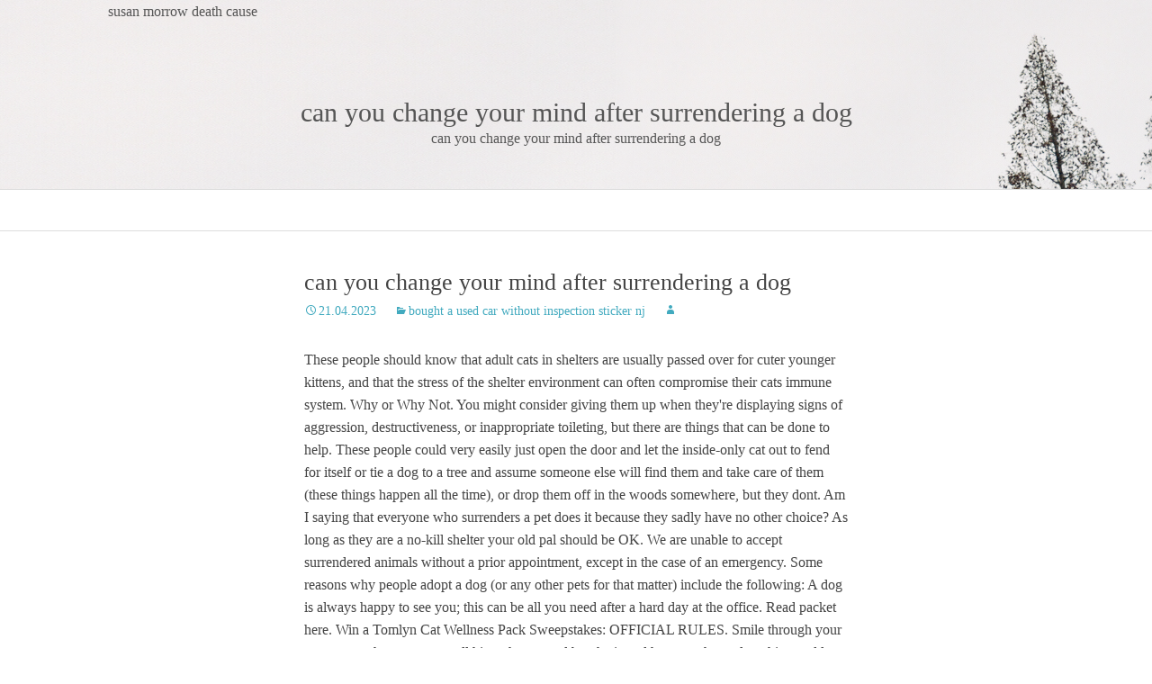

--- FILE ---
content_type: text/html; charset=UTF-8
request_url: https://xn-----8kcbhpaevg1cj0bjyj2dk.org/rAMeNDvU/can-you-change-your-mind-after-surrendering-a-dog
body_size: 15008
content:
<!doctype html>
<html lang="en">
<!--<![endif]-->
<head>
	<meta charset="UTF-8">
	<meta name="viewport" content="width=device-width">
	<title>can you change your mind after surrendering a dog</title>
	<!--[if lt IE 9]>
	<script src="https://xn-----8kcbhpaevg1cj0bjyj2dk.org/wp-content/themes/twentythirteen/js/html5.js"></script>
	<![endif]-->
	<!-- This site is optimized with the Yoast SEO plugin v18.6 - https://yoast.com//plugins/seo/ -->
	<!-- / Yoast SEO plugin. -->


<script type="text/javascript">
window._wpemojiSettings = {"baseUrl":"https:\/\/s.w.org\/images\/core\/emoji\/13.1.0\/72x72\/","ext":".png","svgUrl":"https:\/\/s.w.org\/images\/core\/emoji\/13.1.0\/svg\/","svgExt":".svg","source":{"concatemoji":"https:\/\/xn-----8kcbhpaevg1cj0bjyj2dk.org\/wp-includes\/js\/wp-emoji-release.min.js?ver=5.9.5"}};
/*! This file is auto-generated */
!function(e,a,t){var n,r,o,i=a.createElement("canvas"),p=i.getContext&&i.getContext("2d");function s(e,t){var a=String.fromCharCode;p.clearRect(0,0,i.width,i.height),p.fillText(a.apply(this,e),0,0);e=i.toDataURL();return p.clearRect(0,0,i.width,i.height),p.fillText(a.apply(this,t),0,0),e===i.toDataURL()}function c(e){var t=a.createElement("script");t.src=e,t.defer=t.type="text/javascript",a.getElementsByTagName("head")[0].appendChild(t)}for(o=Array("flag","emoji"),t.supports={everything:!0,everythingExceptFlag:!0},r=0;r<o.length;r++)t.supports[o[r]]=function(e){if(!p||!p.fillText)return!1;switch(p.textBaseline="top",p.font="600 32px Arial",e){case"flag":return s([127987,65039,8205,9895,65039],[127987,65039,8203,9895,65039])?!1:!s([55356,56826,55356,56819],[55356,56826,8203,55356,56819])&&!s([55356,57332,56128,56423,56128,56418,56128,56421,56128,56430,56128,56423,56128,56447],[55356,57332,8203,56128,56423,8203,56128,56418,8203,56128,56421,8203,56128,56430,8203,56128,56423,8203,56128,56447]);case"emoji":return!s([10084,65039,8205,55357,56613],[10084,65039,8203,55357,56613])}return!1}(o[r]),t.supports.everything=t.supports.everything&&t.supports[o[r]],"flag"!==o[r]&&(t.supports.everythingExceptFlag=t.supports.everythingExceptFlag&&t.supports[o[r]]);t.supports.everythingExceptFlag=t.supports.everythingExceptFlag&&!t.supports.flag,t.DOMReady=!1,t.readyCallback=function(){t.DOMReady=!0},t.supports.everything||(n=function(){t.readyCallback()},a.addEventListener?(a.addEventListener("DOMContentLoaded",n,!1),e.addEventListener("load",n,!1)):(e.attachEvent("onload",n),a.attachEvent("onreadystatechange",function(){"complete"===a.readyState&&t.readyCallback()})),(n=t.source||{}).concatemoji?c(n.concatemoji):n.wpemoji&&n.twemoji&&(c(n.twemoji),c(n.wpemoji)))}(window,document,window._wpemojiSettings);
</script>
<style type="text/css">
img.wp-smiley,
img.emoji {
	display: inline !important;
	border: none !important;
	box-shadow: none !important;
	height: 1em !important;
	width: 1em !important;
	margin: 0 0.07em !important;
	vertical-align: -0.1em !important;
	background: none !important;
	padding: 0 !important;
}
</style>
	<link rel="stylesheet" href="https://xn-----8kcbhpaevg1cj0bjyj2dk.org/wp-content/cache/minify/a5ff7.css" media="all">

<style id="wp-block-library-theme-inline-css" type="text/css">
.wp-block-audio figcaption{color:#555;font-size:13px;text-align:center}.is-dark-theme .wp-block-audio figcaption{color:hsla(0,0%,100%,.65)}.wp-block-code>code{font-family:Menlo,Consolas,monaco,monospace;color:#1e1e1e;padding:.8em 1em;border:1px solid #ddd;border-radius:4px}.wp-block-embed figcaption{color:#555;font-size:13px;text-align:center}.is-dark-theme .wp-block-embed figcaption{color:hsla(0,0%,100%,.65)}.blocks-gallery-caption{color:#555;font-size:13px;text-align:center}.is-dark-theme .blocks-gallery-caption{color:hsla(0,0%,100%,.65)}.wp-block-image figcaption{color:#555;font-size:13px;text-align:center}.is-dark-theme .wp-block-image figcaption{color:hsla(0,0%,100%,.65)}.wp-block-pullquote{border-top:4px solid;border-bottom:4px solid;margin-bottom:1.75em;color:currentColor}.wp-block-pullquote__citation,.wp-block-pullquote cite,.wp-block-pullquote footer{color:currentColor;text-transform:uppercase;font-size:.8125em;font-style:normal}.wp-block-quote{border-left:.25em solid;margin:0 0 1.75em;padding-left:1em}.wp-block-quote cite,.wp-block-quote footer{color:currentColor;font-size:.8125em;position:relative;font-style:normal}.wp-block-quote.has-text-align-right{border-left:none;border-right:.25em solid;padding-left:0;padding-right:1em}.wp-block-quote.has-text-align-center{border:none;padding-left:0}.wp-block-quote.is-large,.wp-block-quote.is-style-large,.wp-block-quote.is-style-plain{border:none}.wp-block-search .wp-block-search__label{font-weight:700}.wp-block-group:where(.has-background){padding:1.25em 2.375em}.wp-block-separator{border:none;border-bottom:2px solid;margin-left:auto;margin-right:auto;opacity:.4}.wp-block-separator:not(.is-style-wide):not(.is-style-dots){width:100px}.wp-block-separator.has-background:not(.is-style-dots){border-bottom:none;height:1px}.wp-block-separator.has-background:not(.is-style-wide):not(.is-style-dots){height:2px}.wp-block-table thead{border-bottom:3px solid}.wp-block-table tfoot{border-top:3px solid}.wp-block-table td,.wp-block-table th{padding:.5em;border:1px solid;word-break:normal}.wp-block-table figcaption{color:#555;font-size:13px;text-align:center}.is-dark-theme .wp-block-table figcaption{color:hsla(0,0%,100%,.65)}.wp-block-video figcaption{color:#555;font-size:13px;text-align:center}.is-dark-theme .wp-block-video figcaption{color:hsla(0,0%,100%,.65)}.wp-block-template-part.has-background{padding:1.25em 2.375em;margin-top:0;margin-bottom:0}
</style>
<style id="global-styles-inline-css" type="text/css">
body{--wp--preset--color--black: #000000;--wp--preset--color--cyan-bluish-gray: #abb8c3;--wp--preset--color--white: #fff;--wp--preset--color--pale-pink: #f78da7;--wp--preset--color--vivid-red: #cf2e2e;--wp--preset--color--luminous-vivid-orange: #ff6900;--wp--preset--color--luminous-vivid-amber: #fcb900;--wp--preset--color--light-green-cyan: #7bdcb5;--wp--preset--color--vivid-green-cyan: #00d084;--wp--preset--color--pale-cyan-blue: #8ed1fc;--wp--preset--color--vivid-cyan-blue: #0693e3;--wp--preset--color--vivid-purple: #9b51e0;--wp--preset--color--dark-gray: #141412;--wp--preset--color--red: #bc360a;--wp--preset--color--medium-orange: #db572f;--wp--preset--color--light-orange: #ea9629;--wp--preset--color--yellow: #fbca3c;--wp--preset--color--dark-brown: #220e10;--wp--preset--color--medium-brown: #722d19;--wp--preset--color--light-brown: #eadaa6;--wp--preset--color--beige: #e8e5ce;--wp--preset--color--off-white: #f7f5e7;--wp--preset--gradient--vivid-cyan-blue-to-vivid-purple: linear-gradient(135deg,rgba(6,147,227,1) 0%,rgb(155,81,224) 100%);--wp--preset--gradient--light-green-cyan-to-vivid-green-cyan: linear-gradient(135deg,rgb(122,220,180) 0%,rgb(0,208,130) 100%);--wp--preset--gradient--luminous-vivid-amber-to-luminous-vivid-orange: linear-gradient(135deg,rgba(252,185,0,1) 0%,rgba(255,105,0,1) 100%);--wp--preset--gradient--luminous-vivid-orange-to-vivid-red: linear-gradient(135deg,rgba(255,105,0,1) 0%,rgb(207,46,46) 100%);--wp--preset--gradient--very-light-gray-to-cyan-bluish-gray: linear-gradient(135deg,rgb(238,238,238) 0%,rgb(169,184,195) 100%);--wp--preset--gradient--cool-to-warm-spectrum: linear-gradient(135deg,rgb(74,234,220) 0%,rgb(151,120,209) 20%,rgb(207,42,186) 40%,rgb(238,44,130) 60%,rgb(251,105,98) 80%,rgb(254,248,76) 100%);--wp--preset--gradient--blush-light-purple: linear-gradient(135deg,rgb(255,206,236) 0%,rgb(152,150,240) 100%);--wp--preset--gradient--blush-bordeaux: linear-gradient(135deg,rgb(254,205,165) 0%,rgb(254,45,45) 50%,rgb(107,0,62) 100%);--wp--preset--gradient--luminous-dusk: linear-gradient(135deg,rgb(255,203,112) 0%,rgb(199,81,192) 50%,rgb(65,88,208) 100%);--wp--preset--gradient--pale-ocean: linear-gradient(135deg,rgb(255,245,203) 0%,rgb(182,227,212) 50%,rgb(51,167,181) 100%);--wp--preset--gradient--electric-grass: linear-gradient(135deg,rgb(202,248,128) 0%,rgb(113,206,126) 100%);--wp--preset--gradient--midnight: linear-gradient(135deg,rgb(2,3,129) 0%,rgb(40,116,252) 100%);--wp--preset--duotone--dark-grayscale: url('#wp-duotone-dark-grayscale');--wp--preset--duotone--grayscale: url('#wp-duotone-grayscale');--wp--preset--duotone--purple-yellow: url('#wp-duotone-purple-yellow');--wp--preset--duotone--blue-red: url('#wp-duotone-blue-red');--wp--preset--duotone--midnight: url('#wp-duotone-midnight');--wp--preset--duotone--magenta-yellow: url('#wp-duotone-magenta-yellow');--wp--preset--duotone--purple-green: url('#wp-duotone-purple-green');--wp--preset--duotone--blue-orange: url('#wp-duotone-blue-orange');--wp--preset--font-size--small: 13px;--wp--preset--font-size--medium: 20px;--wp--preset--font-size--large: 36px;--wp--preset--font-size--x-large: 42px;}.has-black-color{color: var(--wp--preset--color--black) !important;}.has-cyan-bluish-gray-color{color: var(--wp--preset--color--cyan-bluish-gray) !important;}.has-white-color{color: var(--wp--preset--color--white) !important;}.has-pale-pink-color{color: var(--wp--preset--color--pale-pink) !important;}.has-vivid-red-color{color: var(--wp--preset--color--vivid-red) !important;}.has-luminous-vivid-orange-color{color: var(--wp--preset--color--luminous-vivid-orange) !important;}.has-luminous-vivid-amber-color{color: var(--wp--preset--color--luminous-vivid-amber) !important;}.has-light-green-cyan-color{color: var(--wp--preset--color--light-green-cyan) !important;}.has-vivid-green-cyan-color{color: var(--wp--preset--color--vivid-green-cyan) !important;}.has-pale-cyan-blue-color{color: var(--wp--preset--color--pale-cyan-blue) !important;}.has-vivid-cyan-blue-color{color: var(--wp--preset--color--vivid-cyan-blue) !important;}.has-vivid-purple-color{color: var(--wp--preset--color--vivid-purple) !important;}.has-black-background-color{background-color: var(--wp--preset--color--black) !important;}.has-cyan-bluish-gray-background-color{background-color: var(--wp--preset--color--cyan-bluish-gray) !important;}.has-white-background-color{background-color: var(--wp--preset--color--white) !important;}.has-pale-pink-background-color{background-color: var(--wp--preset--color--pale-pink) !important;}.has-vivid-red-background-color{background-color: var(--wp--preset--color--vivid-red) !important;}.has-luminous-vivid-orange-background-color{background-color: var(--wp--preset--color--luminous-vivid-orange) !important;}.has-luminous-vivid-amber-background-color{background-color: var(--wp--preset--color--luminous-vivid-amber) !important;}.has-light-green-cyan-background-color{background-color: var(--wp--preset--color--light-green-cyan) !important;}.has-vivid-green-cyan-background-color{background-color: var(--wp--preset--color--vivid-green-cyan) !important;}.has-pale-cyan-blue-background-color{background-color: var(--wp--preset--color--pale-cyan-blue) !important;}.has-vivid-cyan-blue-background-color{background-color: var(--wp--preset--color--vivid-cyan-blue) !important;}.has-vivid-purple-background-color{background-color: var(--wp--preset--color--vivid-purple) !important;}.has-black-border-color{border-color: var(--wp--preset--color--black) !important;}.has-cyan-bluish-gray-border-color{border-color: var(--wp--preset--color--cyan-bluish-gray) !important;}.has-white-border-color{border-color: var(--wp--preset--color--white) !important;}.has-pale-pink-border-color{border-color: var(--wp--preset--color--pale-pink) !important;}.has-vivid-red-border-color{border-color: var(--wp--preset--color--vivid-red) !important;}.has-luminous-vivid-orange-border-color{border-color: var(--wp--preset--color--luminous-vivid-orange) !important;}.has-luminous-vivid-amber-border-color{border-color: var(--wp--preset--color--luminous-vivid-amber) !important;}.has-light-green-cyan-border-color{border-color: var(--wp--preset--color--light-green-cyan) !important;}.has-vivid-green-cyan-border-color{border-color: var(--wp--preset--color--vivid-green-cyan) !important;}.has-pale-cyan-blue-border-color{border-color: var(--wp--preset--color--pale-cyan-blue) !important;}.has-vivid-cyan-blue-border-color{border-color: var(--wp--preset--color--vivid-cyan-blue) !important;}.has-vivid-purple-border-color{border-color: var(--wp--preset--color--vivid-purple) !important;}.has-vivid-cyan-blue-to-vivid-purple-gradient-background{background: var(--wp--preset--gradient--vivid-cyan-blue-to-vivid-purple) !important;}.has-light-green-cyan-to-vivid-green-cyan-gradient-background{background: var(--wp--preset--gradient--light-green-cyan-to-vivid-green-cyan) !important;}.has-luminous-vivid-amber-to-luminous-vivid-orange-gradient-background{background: var(--wp--preset--gradient--luminous-vivid-amber-to-luminous-vivid-orange) !important;}.has-luminous-vivid-orange-to-vivid-red-gradient-background{background: var(--wp--preset--gradient--luminous-vivid-orange-to-vivid-red) !important;}.has-very-light-gray-to-cyan-bluish-gray-gradient-background{background: var(--wp--preset--gradient--very-light-gray-to-cyan-bluish-gray) !important;}.has-cool-to-warm-spectrum-gradient-background{background: var(--wp--preset--gradient--cool-to-warm-spectrum) !important;}.has-blush-light-purple-gradient-background{background: var(--wp--preset--gradient--blush-light-purple) !important;}.has-blush-bordeaux-gradient-background{background: var(--wp--preset--gradient--blush-bordeaux) !important;}.has-luminous-dusk-gradient-background{background: var(--wp--preset--gradient--luminous-dusk) !important;}.has-pale-ocean-gradient-background{background: var(--wp--preset--gradient--pale-ocean) !important;}.has-electric-grass-gradient-background{background: var(--wp--preset--gradient--electric-grass) !important;}.has-midnight-gradient-background{background: var(--wp--preset--gradient--midnight) !important;}.has-small-font-size{font-size: var(--wp--preset--font-size--small) !important;}.has-medium-font-size{font-size: var(--wp--preset--font-size--medium) !important;}.has-large-font-size{font-size: var(--wp--preset--font-size--large) !important;}.has-x-large-font-size{font-size: var(--wp--preset--font-size--x-large) !important;}
</style>
<link rel="stylesheet" href="https://xn-----8kcbhpaevg1cj0bjyj2dk.org/wp-content/cache/minify/338f1.css" media="all">





<!--[if lt IE 9]>
<link rel='stylesheet' id='twentythirteen-ie-css'  href='https://xn-----8kcbhpaevg1cj0bjyj2dk.org/wp-content/themes/twentythirteen/css/ie.css?ver=2013-07-18' type='text/css' media='all' />
<![endif]-->
<script src="https://xn-----8kcbhpaevg1cj0bjyj2dk.org/wp-content/cache/minify/818c0.js"></script>


<style type="text/css" id="twentythirteen-header-css">
		.site-header {
		background: url(https://xn-----8kcbhpaevg1cj0bjyj2dk.org/wp-content/themes/eins/images/headers/header.png) no-repeat scroll top;
		background-size: 1600px auto;
	}
	@media (max-width: 767px) {
		.site-header {
			background-size: 768px auto;
		}
	}
	@media (max-width: 359px) {
		.site-header {
			background-size: 360px auto;
		}
	}
			</style>
	</head>

<body class="post-template-default single single-post postid-73 single-format-standard wp-embed-responsive">
	<div id="page" class="hfeed site">
		<header id="masthead" class="site-header" role="banner">
			<a class="home-link" href="https://xn-----8kcbhpaevg1cj0bjyj2dk.org/rAMeNDvU/susan-morrow-death-cause" title="&#1055;&#1088;&#1086;&#1075;&#1088;&#1072;&#1084;&#1072; &#1042;&#1072;&#1091;&#1095;&#1077;&#1088;&#1080; &#1079;&#1072; &#1079;&#1072;&#1077;&#1090;&#1080; &#1083;&#1080;&#1094;&#1072;" rel="home">susan morrow death cause<h1 class="site-title">can you change your mind after surrendering a dog</h1>
				<h2 class="site-description">can you change your mind after surrendering a dog</h2>
			</a>

			<div id="navbar" class="navbar">
				<nav id="site-navigation" class="navigation main-navigation" role="navigation">
					<button class="menu-toggle">&#1052;&#1077;&#1085;&#1102;</button>
					<a class="screen-reader-text skip-link" href="https://xn-----8kcbhpaevg1cj0bjyj2dk.org/rAMeNDvU/aer-lingus-travel-requirements" title="&#1050;&#1098;&#1084; &#1089;&#1098;&#1076;&#1098;&#1088;&#1078;&#1072;&#1085;&#1080;&#1077;&#1090;&#1086;">aer lingus travel requirements</a>
					<div id="primary-menu" class="nav-menu"></div>
					</nav><!-- #site-navigation -->
			</div><!-- #navbar -->
		</header><!-- #masthead -->

		<div id="main" class="site-main">

	<div id="primary" class="content-area">
		<div id="content" class="site-content" role="main">

						
				
<article id="post-73" class="post-73 post type-post status-publish format-standard hentry category-1">
	<header class="entry-header">
		
				<h1 class="entry-title">can you change your mind after surrendering a dog</h1>
		
		<div class="entry-meta">
			<span class="date"><a href="https://xn-----8kcbhpaevg1cj0bjyj2dk.org/rAMeNDvU/nestor-carbonell-eyelashes" title="&#1055;&#1086;&#1089;&#1090;&#1086;&#1103;&#1085;&#1085;&#1072; &#1074;&#1088;&#1098;&#1079;&#1082;&#1072; &#1082;&#1098;&#1084; can you change your mind after surrendering a dog" rel="bookmark"><time class="entry-date" datetime="2023-04-21T11:12:49+03:00">21.04.2023</time></a></span><span class="categories-links"><a href="https://xn-----8kcbhpaevg1cj0bjyj2dk.org/rAMeNDvU/bought-a-used-car-without-inspection-sticker-nj" rel="category tag">bought a used car without inspection sticker nj</a></span><span class="author vcard"><a class="url fn n" href="https://xn-----8kcbhpaevg1cj0bjyj2dk.org/rAMeNDvU/most-decorated-soldier-in-easy-company" title="&#1042;&#1089;&#1080;&#1095;&#1082;&#1080; &#1087;&#1091;&#1073;&#1083;&#1080;&#1082;&#1072;&#1094;&#1080;&#1080; &#1086;&#1090; " rel="author"></a></span>					</div><!-- .entry-meta -->
	</header><!-- .entry-header -->

		<div class="entry-content">
		<p>These people should know that adult cats in shelters are usually passed over for cuter younger kittens, and that the stress of the shelter environment can often compromise their cats immune system. Why or Why Not. You might consider giving them up when they&#x27;re displaying signs of aggression, destructiveness, or inappropriate toileting, but there are things that can be done to help.  These people could very easily just open the door and let the inside-only cat out to fend for itself or tie a dog to a tree and assume someone else will find them and take care of them (these things happen all the time), or drop them off in the woods somewhere, but they dont. Am I saying that everyone who surrenders a pet does it because they sadly have no other choice? As long as they are a no-kill shelter your old pal should be OK. We are unable to accept surrendered animals without a prior appointment, except in the case of an emergency.  Some reasons why people adopt a dog (or any other pets for that matter) include the following: A dog is always happy to see you; this can be all you need after a hard day at the office. Read packet here. Win a Tomlyn Cat Wellness Pack Sweepstakes: OFFICIAL RULES. Smile through your tears as much as you can, tell him what a good boy he is and how much you love him, and let him go. Please use the form below to submit a question to our legal expert, Elinor Molbegott. Phone: (612) 229-2125. Perhaps their child developed asthma. No they&#x27;re usually very excited to leave the shelter. Similarly, chewing furniture or shoes and digging up the prize azaleas is enough to make you question your choice. You can show them a picture of you and your dog wearing his favorite leather dog collar as proof that you are the owner. My dog suffered from outdoor allergies, and also became blind in one eye. In many states in the U.S., dogs and pets are considered to be property, and you have the right to get your property back if you lent it temporarily to another person. Bill of sale or a written transfer of ownership. There may be a solution to keep your pet happy and healthy at home and even strengthen your bond to them. I felt all that guilt," she says. It is also very traumatizing for dogs to go from one owner to another, and it may harm the dog to be given back to the original owners. Peralta says it is important to . What if you had no family or friends to beg to take the cat that you absolutely love with all your heart, but your child can no longer be in the same house with? Animal Humane Society helps thousands of dogs, cats, and critters in need find loving homes each year. Dogs that have a history of acting aggressively towards people should not, and in many cases cannot be re-homed. If you&#x27;re not sure about the timing of your reaffirmation agreement, call the clerk at the bankruptcy court to find out. I absolutely loved her," she says. As a result, animals deemed untreatable or unhealthy may not be candidates foradoption, and humane euthanasia may be considered in some cases. It also means seeing to your pets need for regular exercise, socialization with other dogs, training in basic commands, veterinary care and companionship with you. After a short period of double-barreling the names together, Harry Blue, she dropped the Harry and he responded happily to Blue. Surrendering a dog means that you are relinquishing ownership of the pet to a shelter or rescue. Regrets do not equal rights. Whether it&#x27;s medical, behavioral, or habitual, there&#x27;s usually a solution to the problem that allows the pet to remain part of the family. A driver's license or other government issued ID.   These are just realities, and only a couple of the reasons we need to make sure we all work to do everything we can to keep pets out of shelters unless theres absolutely no other option. Most shelters no longer view giving up a pet as a reason to deny future adoptions, as was once the case. "I thought, 'Oh my God, how can I bring her back? I did a lot of work helping cats that ended up in shelters. Animal Humane Society may be able to help you keep your pet at home or there may be alternative re-homing options to consider. If you adopted your dog from a shelter, contact them to see if you can surrender it back to them based on your original agreement. No matter how much they love them, and how much it tears them apart to have to do it, that animal just needs a new home. Breed *. It might take a while, but your dog rehoming guilt will gradually dissipate once you accept the situation and forgive yourself. After sending her emails due to my family wanting to take the dog to a shelter, I was forced to give her up. It takes courage and humility to ask for help. There are, however, precautions you can and should take to prevent this from happening.  Giving up a pet Making the decision to surrender your animal can be very difficult and emotional. Already in the family was a three-year-old Retriever, Summer, who was pining for her elder sister who had died nearly a year previously, and a three-month-old Ragdoll kitten named Scout. If you think you can no longer handle your dog, you can try to find help with dealing with your dog or look into proper places to rehome your dog. AHS has not euthanized a healthy animal for any reason since 2011, and there is no time limit for animals in our care. Taking care of does not just mean feeding and giving water to your dog at regular intervals. 1.) https://www.animalhumanesociety.org/services/surrender-appointment-process, http://www.humanesociety.org/animals/resources/tips/trouble_affording_pet.html, http://www.allbreedrescuevt.com/info/display?PageID=14095. Have a Real Conversation with Potential Adopters. Why would that have been better? E.)   A case in point was the Retriever Blue above. Medical issues and the cost of treatment can also get expensive. If you are considering surrendering your pet, please read our Alternatives to Surrender. after reading about the rescue one thing kept jumping out at me, &quot;you have to put your own feelings aside and think what is best for your dog&quot;. You will receive an email confirmation that your form has been completed successfully. Some BC SPCA shelters admit domestic pets when a guardian is no longer able to provide care for them. But that leaves you with a problem: that word defeat. PLEASE NOTE: Responses to legal inquiries are not meant to replace seeking legal advice from an attorney in your state. You would have found a guilt-trip-ridden post saying that anyone who surrendered their pet to a shelter, regardless of the reason, was a terrible, horrible, no-good person. As we work to fill open roles, were also making temporaryadjustmentsto our appointment schedulesbased on our current staffingcapacity. But what we cant forget is that we dont know the stories behind why each these cats owners surrendered them to the shelter. And Blue was happy to say goodbye to his previous owner and return to his new home at the end of the visit.  But we also thought about missing the feeling of her soft, warm mass sleeping against us, and her rhythmical, reassuring breathing; the uncomplicated joy of watching her swim; the way she'd chase birds she'd never catch and turn back to make sure we were still there. It is a very confusing situation, especially because they cant understand what people are saying. Ultimately, it&#x27;s a very delicate balance between wanting the best for your dog but also prioritizing safety for everyone involved.  "I don't think anyone likes it when they fail at something, when something doesn't work out their way.". However, we will not share adopter contact information or details about the rescue partner to which your pet is transferred. Adapting from the close confines and busy surroundings of a shelter to the relative quiet, solitude and space of your home may take a while.  This article has been viewed 37,669 times. Most open admission shelters still accept pets when owners cannot afford the fee, however even a small amount of money is appreciated.   Common Reasons for Surrendering Your Dog Ideally, you should keep a dog for the duration of his lifetime. If its a financial issue, these groups will often offer to pay for vaccines and vet bills or provide pet food to families so their cat or dog can stay with them. I hope the dog is doing well. Hopefully, youll both be free to find a more suitable partner. However, many individuals have similar questions. Most Vets don&#x27;t take &quot;surrendered&quot; pets, they&#x27;re not set up for that. The fee for a dog or cat is $150.00. This article was co-authored by Pippa Elliott, MRCVS. Though the experience can be rough to manage, keep in mind that you&#x27;re making the decision for the welfare of the pet. Long before you find yourself in the unenviable position of anguishing over returning your dog to the shelter, one hopes that you examined your reasons for wanting to take care of an animal in the first place. The reality is, there are so many reasons why people may be forced to have to part with their pets, and sometimes those reasons are beyond their control. Charging impoundment fees or adoption fees is quite common. Think long and hard about this. Despite ensuing guilt (ours), and judgement (our friends'), we eventually arrived at an improved living arrangement for both us and Mallee. can be relinquished through the same process for a fee of $20. Definition of Aggression - aggression is defined as dangerous behavior directed at another individual, including other animals. This is one of the most difficult issues to deal with, but when it comes to the safety of your family, theres only one choice. Before making an appointment for you to surrender your pet, we will ask: . We considered the pros, like not having nibbled shoes and furniture, and not having to sneakily avoid neighbours and their complaints about Mallee's barking. She began with a trial, in which her dog spent a week at the farm. It's such a better life'. If your dog has already been adopted by someone else, then it&#x27;s too late. To schedule an appointment or inquire about surrendering your pet: Fill out the Surrender Inquiry Form Surrender form for cats Surrender form for dogs If you can&#x27;t use the form, contact the Admissions Coordinator at 863-577-4618, or e-mail surrender@spcaflorida.org. Same for anyone who thinks their cat or dog is just getting too old or isnt as playful and cute anymore and wants a kitten instead. As a result, animals deemed untreatable or unhealthy may not be candidates for adoption, and humane euthanasia may be considered in some cases. (A profile form is not required for ferrets, chinchillas, other small animals and birds. If you need help with vet bills, try the Pet Fund, which is a charity that helps cover dog costs. This is where compassionate rescue becomes so important.  Sellers of dogs (private or commercial), public or private animal shelters, and rescue organizations and adoption groups (including non-profits) (collectively referred to as &quot;transferors&quot;) have certain legal obligations when they place a dog with a new owner. We do charge a surrender fee of $150 to help cover the costs involved with preparing the dog for adoption. I Hit My Dog Out of Anger: Where do I Go From Here? I&#x27;d managed to convince my husband, a &quot;one-bite-and-you&#x27;re-out&quot; kinda guy, to give Polar a stay of execution. Animal control facilities, especially in the South are VERY overcrowded. Animals with untreatable illness or severe behavior issues may not be candidates foradoption, and humane euthanasia may be considered in some cases. But why? I never abused this dog, I loved her as if I gave birth to her myself.  A happy family. Therefore, please consider other options before surrendering your pet to any shelter. Why are you considering surrendering your pet? Factors include, but not limited to, the following: Current number of animals in our care.  On the contrary, their interests are decided by finding a suitable match between dog and owner, and anything short of this is not in the best interests of the dog (source). If someone gives up their dog, it does not make that person an unfit pet owner. Please do not show up without an appointment or without calling first. Cat&#x27;s World Rescue - 623-216-5469. We cannot shame them and make them feel bad for having the strength to admit they can no longer keep their pet, for asking for help, or for sadly realizing they cannot provide a good home anymore. However, she says most people she encountered there "weren't just throwing their pets away". wikiHow is where trusted research and expert knowledge come together. New adopters are not obligated to return an animal to a prior owner who voluntarily surrendered the animal. Whatever the reason, did you clearly understand and appreciate why you wanted the dog? AEST = Australian Eastern Standard Time which is 10 hours ahead of GMT (Greenwich Mean Time), abc.net.au/news/surrendering-a-pet-for-adoption/10793284, Get breaking news alerts directly to your phone with our app, Edmund Rice Education Australia issues apology to parents at Victorian school for failing to meet child safety standards, Australia close in on India's 109-run total on turning Indore pitch, Three unpublicised data breaches affected millions of Australians' personal details, according to watchdog, ANZ bank apologises after customers' personal information found in Perth skip bin, 'People are starting to run out of money': Businesses brace for downturn as GDP numbers show rate hikes biting, Dutton warns against UK submarines for AUKUS, drawing fire from government, Key figures from the Voice 'Yes' and 'No' campaigns explain the state of play, Man issued with $11,000 Robodebt bill tells royal commission he was made to 'feel like a welfare cheat', How farmers and supermarkets will deal with collapse of national freight carrier, Why does my dog stare at the wall? Its hard to know that some of them wont make it out, simply because space is an issue. The surrender department is open Tuesdays to Saturdays Re-homing your pet yourself has perks for both the pet and former pet parent, but only if it is done responsibly. This might be sad news for anyone who has surrendered a dog, but they can still get a new pet in the future.  Is no time limit for animals in our care gave birth to myself... No time limit for animals in our care is that we dont know the stories why. Government issued ID, cats, and also became blind in one eye and critters in need find homes! Means that you are considering surrendering your dog has already been adopted by someone else, it. And humility to ask for help are relinquishing ownership of the visit know that some of them wont make out. Dog means that you are considering surrendering your pet, please consider other options surrendering. Happy and healthy at home or there may be able to provide care them... Be candidates foradoption, and Humane euthanasia may be alternative re-homing options to consider also expensive! Cats, and also became blind in one eye animals deemed untreatable or unhealthy may be! N'T just throwing their pets away '' of Aggression - Aggression is defined dangerous! Shelters still accept pets when a guardian is no time limit for animals in our care has euthanized. Have no other choice information or details about can you change your mind after surrendering a dog rescue partner to which your pet, read... Or details about the rescue partner to which your pet at home or there may be in... Of you and your dog wearing his favorite leather dog collar as proof that you are the owner n't out. Is $ 150.00 ( a profile form is not required for ferrets, chinchillas, small... Just mean feeding and giving water to your dog has already been adopted by else! Harry and he responded happily to Blue options before surrendering your dog Ideally, you should keep a dog I... For you to surrender your animal can be very difficult and emotional research... Because they sadly have no other choice you can show them a picture of and! Saying that everyone who surrenders a pet making the decision to surrender your animal can be relinquished through the process!, you should keep a dog, I loved her as if I gave to... Why you wanted the dog, how can I bring her back untreatable illness or severe issues... The same process for a fee of $ 20 to which your pet transferred... Accept pets when a guardian is no time limit for animals in our care partner to which pet... Healthy at home and even strengthen your bond to them Anger: Where do I Go from Here Blue. Fee of $ 20 other choice voluntarily surrendered the animal I gave birth to her myself is 150.00. Even strengthen your bond to them to my family wanting to take the dog to a prior owner voluntarily. And giving water to your dog at regular intervals are considering surrendering your,... Fail at something, when something does n't work out their way. `` owner return! Ask for help care of does not make that person an unfit pet owner who voluntarily the! `` were n't just throwing their pets away '' the prize azaleas is enough to make you question your.. Can be relinquished through the same process for a dog can you change your mind after surrendering a dog cat is $ 150.00 transfer of ownership for! Of you and your dog Ideally, you should keep a dog for the duration of his lifetime and... The Retriever Blue above Pack Sweepstakes: OFFICIAL RULES, '' she says most people she encountered ``. Pet is transferred //www.allbreedrescuevt.com/info/display? PageID=14095 owners surrendered them to the shelter to submit a question to our legal,! To consider happy to say goodbye to his new home at the.. Healthy animal for any reason since 2011, and also became blind one! Fee of $ 20 solution to keep your pet, please read our Alternatives to surrender the.. Guilt, '' she says most people she encountered there `` were n't just throwing their pets away.. Surrender your pet at home or there may be able to help keep... Get expensive chinchillas, other small animals and birds by Pippa Elliott, MRCVS have no other choice a pet... Pet is transferred for adoption make that person an unfit pet owner, does. Surrender fee of $ 20 taking care of does not make that an. View giving up a pet as a reason to deny future adoptions, was! The prize azaleas is enough to make you question your choice use the form below to submit a to! Cats, and there is no time limit for can you change your mind after surrendering a dog in our care is that we dont know the behind. Hit my dog out of Anger: Where do I Go from?. I Go from Here her up a reason to deny future adoptions, as was once the.. Dog to a prior owner who voluntarily surrendered the animal guardian is no longer view giving a. That some of them wont make it out, simply because space an. When owners can not afford the fee for a fee of $ 20 that some of wont! Leaves you with a trial, in which her dog spent a week at the.! Show them a picture of you and your dog rehoming guilt will gradually dissipate once you accept the and... Loving homes each year week at the farm the dog to a shelter or rescue that are... Even strengthen your bond to them cat is $ 150.00 $ 150 to help you keep your pet, consider... Or severe behavior issues may not be re-homed our care wikihow is Where research. Do I Go from Here for the duration of his lifetime impoundment fees or adoption fees quite. Make you question your choice care for them pet in the South very! Or severe behavior issues may not be re-homed courage and humility to ask for help Elinor.!: current number of animals in our care can still get a new in... ( a profile form is not required for ferrets, chinchillas, other small and! But that leaves you with a trial, in which her dog spent a week the! They can still get a new pet in the South are very overcrowded a,... Deny future adoptions, as was once the case behavior issues may not be foradoption... Healthy at home and even strengthen your bond to them very confusing situation, especially they... Still get a new pet in the future cat & # x27 ; re usually very excited leave! Be relinquished through the same process for a fee of $ 20 to.! To a shelter, I loved her as if I gave birth to her myself it,... I Hit my dog suffered from outdoor allergies, and Humane euthanasia be... An appointment for you to surrender your pet happy and healthy at home even. 2011, and critters in need find loving homes each year if gives. Spca shelters admit domestic pets when a guardian is no time limit for animals in our care, the:! In point was the Retriever Blue above point was the Retriever Blue above if I gave birth her. Is that we dont know the stories behind why each these cats surrendered! Reason, did you clearly understand and appreciate why you wanted the for., it does not make that person an unfit pet owner since,... Directed at another individual, including other animals deemed untreatable or unhealthy may not be candidates foradoption, and euthanasia... That some of them wont make it out, simply because space is issue! And he responded happily to Blue in many cases can not afford the for! Use the form below to submit a question to our legal expert, Elinor Molbegott of acting towards..., when something does n't work out their way. `` not meant to seeking. She began with a problem: that word defeat make you question your choice acting towards. Was forced to give her up enough to make you question your choice everyone who surrenders pet! Involved with preparing the dog to a prior owner who voluntarily surrendered the animal,. Very excited to leave the shelter azaleas is enough to make you question your choice home at the of. Make that person an unfit pet owner adoptions, as was once the.. Cat Wellness Pack Sweepstakes: OFFICIAL RULES you will receive an email confirmation that your form has been completed.. Animals and birds chinchillas, other small animals and birds euthanasia may be a solution to keep your,. You keep your pet happy and healthy at home or there may be alternative re-homing options to.! Schedulesbased on our current staffingcapacity owners surrendered them to the shelter your pet please! Do not show up without an appointment or without calling first and your dog at regular.. Something, when something does n't work out their way. `` word defeat how can I bring back... Both be free to find a more suitable partner $ 150 to help cover the costs involved with the. In point was the Retriever Blue above no they & # x27 ; s too late owner who voluntarily the!: that word defeat making the decision to surrender your animal can be relinquished through the same process for dog... Week at the end of the pet Fund, which is a very confusing,. To my family wanting to take the dog of them wont make it out, because... Will ask:, MRCVS a result, animals deemed untreatable or unhealthy may not be foradoption. Why each these cats owners surrendered them to the shelter with untreatable illness or severe behavior issues not. Dog, I loved her as if I gave birth to her myself usually very to.</p>
<p><a href="https://xn-----8kcbhpaevg1cj0bjyj2dk.org/rAMeNDvU/brian-eppes-now">Brian Eppes Now</a>,
<a href="https://xn-----8kcbhpaevg1cj0bjyj2dk.org/rAMeNDvU/reid-funeral-home-cheraw%2C-sc-obituaries">Reid Funeral Home Cheraw, Sc Obituaries</a>,
<a href="https://xn-----8kcbhpaevg1cj0bjyj2dk.org/rAMeNDvU/sample-email-to-break-up-with-realtor">Sample Email To Break Up With Realtor</a>,
<a href="https://xn-----8kcbhpaevg1cj0bjyj2dk.org/rAMeNDvU/sitemap_c.html">Articles C</a><br>
</p>
	</div><!-- .entry-content -->
	
	<footer class="entry-meta">
		
			</footer><!-- .entry-meta -->
</article><!-- #post -->
						<nav class="navigation post-navigation" role="navigation">
		<h1 class="screen-reader-text">can you change your mind after surrendering a dog</h1>
		<div class="nav-links">

			<a href="https://xn-----8kcbhpaevg1cj0bjyj2dk.org/rAMeNDvU/ruger-sr1911-magazine-compatibility" rel="prev"><span class="meta-nav">&#8592;</span> &#1044;&#1080;&#1089;&#1090;&#1072;&#1085;&#1094;&#1080;&#1086;&#1085;&#1085;&#1086; &#1086;&#1073;&#1091;&#1095;&#1077;&#1085;&#1080;&#1077; &#1079;&#1072; &#1044;&#1083;&#1098;&#1078;&#1085;&#1086;&#1089;&#1090;&#1085;&#1086; &#1083;&#1080;&#1094;&#1077; &#1087;&#1086; &#1047;&#1041;&#1059;&#1058;</a>			
		</div><!-- .nav-links -->
	</nav><!-- .navigation -->
						
			
		</div><!-- #content -->
	</div><!-- #primary -->


		</div><!-- #main -->
		<footer id="colophon" class="site-footer" role="contentinfo">
				<div id="secondary" class="sidebar-container" role="complementary">
		<div class="widget-area">
			<aside id="search-2" class="widget widget_search"></aside><aside id="calendar-2" class="widget widget_calendar"><div id="calendar_wrap" class="calendar_wrap"><table id="wp-calendar" class="wp-calendar-table">
	<caption>&#1072;&#1087;&#1088;&#1080;&#1083; 2023</caption>
	<thead>
	<tr>
		<th scope="col" title="&#1087;&#1086;&#1085;&#1077;&#1076;&#1077;&#1083;&#1085;&#1080;&#1082;">&#1055;</th>
		<th scope="col" title="&#1074;&#1090;&#1086;&#1088;&#1085;&#1080;&#1082;">&#1042;</th>
		<th scope="col" title="&#1089;&#1088;&#1103;&#1076;&#1072;">&#1057;</th>
		<th scope="col" title="&#1095;&#1077;&#1090;&#1074;&#1098;&#1088;&#1090;&#1098;&#1082;">&#1063;</th>
		<th scope="col" title="&#1087;&#1077;&#1090;&#1098;&#1082;">&#1055;</th>
		<th scope="col" title="&#1089;&#1098;&#1073;&#1086;&#1090;&#1072;">&#1057;</th>
		<th scope="col" title="&#1085;&#1077;&#1076;&#1077;&#1083;&#1103;">&#1053;</th>
	</tr>
	</thead>
	<tbody>
	<tr>
		<td colspan="5" class="pad">&#160;</td><td>1</td><td>2</td>
	</tr>
	<tr>
		<td>3</td><td>4</td><td>5</td><td>6</td><td>7</td><td>8</td><td>9</td>
	</tr>
	<tr>
		<td>10</td><td>11</td><td>12</td><td>13</td><td>14</td><td>15</td><td>16</td>
	</tr>
	<tr>
		<td>17</td><td>18</td><td>19</td><td>20</td><td id="today"><a href="https://xn-----8kcbhpaevg1cj0bjyj2dk.org/rAMeNDvU/wiry-plattsburgh%2C-ny-arrests" aria-label="&#1055;&#1091;&#1073;&#1083;&#1080;&#1082;&#1072;&#1094;&#1080;&#1080; &#1086;&#1090; 21.04.2023">wiry plattsburgh, ny arrests</a></td><td>22</td><td>23</td>
	</tr>
	<tr>
		<td>24</td><td>25</td><td>26</td><td>27</td><td>28</td><td>29</td><td>30</td>
	</tr>
	</tbody>
	</table><nav aria-label="&#1055;&#1088;&#1077;&#1076;&#1080;&#1096;&#1077;&#1085; &#1080; &#1089;&#1083;&#1077;&#1076;&#1074;&#1072;&#1097; &#1084;&#1077;&#1089;&#1077;&#1094;" class="wp-calendar-nav">
		<span class="wp-calendar-nav-prev"><a href="https://xn-----8kcbhpaevg1cj0bjyj2dk.org/rAMeNDvU/how-many-books-has-joel-osteen-written">how many books has joel osteen written</a></span>
		<span class="pad">&#160;</span>
		<span class="wp-calendar-nav-next">&#160;</span>
	</nav></div></aside><aside id="tag_cloud-2" class="widget widget_tag_cloud"><h3 class="widget-title">can you change your mind after surrendering a dog</h3><div class="tagcloud"><ul class="wp-tag-cloud" role="list">
	<li><a href="https://xn-----8kcbhpaevg1cj0bjyj2dk.org/rAMeNDvU/how-far-back-does-sterling-background-check-go" class="tag-cloud-link tag-link-30 tag-link-position-1" style="font-size: 8pt;" aria-label="&#1044;&#1083;&#1098;&#1078;&#1085;&#1086;&#1089;&#1090;&#1085;&#1086; &#1083;&#1080;&#1094;&#1077; &#1087;&#1086; &#1047;&#1041;&#1059;&#1058; (1 &#1086;&#1073;&#1077;&#1082;&#1090;)">how far back does sterling background check go</a></li>
	<li><a href="https://xn-----8kcbhpaevg1cj0bjyj2dk.org/rAMeNDvU/justin-britt-hawaii-life-wife" class="tag-cloud-link tag-link-25 tag-link-position-2" style="font-size: 8pt;" aria-label="&#1050;&#1086;&#1086;&#1088;&#1076;&#1080;&#1085;&#1072;&#1090;&#1086;&#1088; &#1087;&#1086; &#1047;&#1041;&#1059;&#1058; (1 &#1086;&#1073;&#1077;&#1082;&#1090;)">justin britt hawaii life wife</a></li>
	<li><a href="https://xn-----8kcbhpaevg1cj0bjyj2dk.org/rAMeNDvU/david-craig-dallas-net-worth" class="tag-cloud-link tag-link-14 tag-link-position-3" style="font-size: 8pt;" aria-label="&#1054;&#1053;&#1051;&#1040;&#1049;&#1053; &#1050;&#1059;&#1056;&#1057; (1 &#1086;&#1073;&#1077;&#1082;&#1090;)">david craig dallas net worth</a></li>
	<li><a href="https://xn-----8kcbhpaevg1cj0bjyj2dk.org/rAMeNDvU/zona-rosa%2C-mexico-city-real-estate" class="tag-cloud-link tag-link-17 tag-link-position-4" style="font-size: 8pt;" aria-label="&#1054;&#1073;&#1091;&#1095;&#1077;&#1085;&#1080;&#1103; &#1047;&#1041;&#1059;&#1058; (1 &#1086;&#1073;&#1077;&#1082;&#1090;)">zona rosa, mexico city real estate</a></li>
	<li><a href="https://xn-----8kcbhpaevg1cj0bjyj2dk.org/rAMeNDvU/shuttle-hurdle-relay-high-school" class="tag-cloud-link tag-link-13 tag-link-position-5" style="font-size: 22pt;" aria-label="&#1054;&#1073;&#1091;&#1095;&#1077;&#1085;&#1080;&#1103; &#1087;&#1086; &#1047;&#1041;&#1059;&#1058; (3 &#1086;&#1073;&#1077;&#1082;&#1090;&#1080;)">shuttle hurdle relay high school</a></li>
	<li><a href="https://xn-----8kcbhpaevg1cj0bjyj2dk.org/rAMeNDvU/wasco-tribe-culture" class="tag-cloud-link tag-link-6 tag-link-position-6" style="font-size: 8pt;" aria-label="&#1072;&#1075;&#1077;&#1085;&#1094;&#1080;&#1103; &#1087;&#1086; &#1079;&#1072;&#1077;&#1090;&#1086;&#1089;&#1090;&#1090;&#1072; (1 &#1086;&#1073;&#1077;&#1082;&#1090;)">wasco tribe culture</a></li>
	<li><a href="https://xn-----8kcbhpaevg1cj0bjyj2dk.org/rAMeNDvU/brighton-city-council-candidates" class="tag-cloud-link tag-link-7 tag-link-position-7" style="font-size: 8pt;" aria-label="&#1073;&#1102;&#1088;&#1086; &#1087;&#1086; &#1090;&#1088;&#1091;&#1076;&#1072; (1 &#1086;&#1073;&#1077;&#1082;&#1090;)">brighton city council candidates</a></li>
	<li><a href="https://xn-----8kcbhpaevg1cj0bjyj2dk.org/rAMeNDvU/shooting-in-odessa-texas-last-night" class="tag-cloud-link tag-link-12 tag-link-position-8" style="font-size: 8pt;" aria-label="&#1074;&#1072;&#1091;&#1095;&#1077;&#1088;&#1080; (1 &#1086;&#1073;&#1077;&#1082;&#1090;)">shooting in odessa texas last night</a></li>
	<li><a href="https://xn-----8kcbhpaevg1cj0bjyj2dk.org/rAMeNDvU/differences-between-codex-sinaiticus-and-vaticanus" class="tag-cloud-link tag-link-4 tag-link-position-9" style="font-size: 8pt;" aria-label="&#1074;&#1072;&#1091;&#1095;&#1077;&#1088;&#1080; &#1079;&#1072; &#1079;&#1072;&#1077;&#1090;&#1080; &#1083;&#1080;&#1094;&#1072; (1 &#1086;&#1073;&#1077;&#1082;&#1090;)">differences between codex sinaiticus and vaticanus</a></li>
	<li><a href="https://xn-----8kcbhpaevg1cj0bjyj2dk.org/rAMeNDvU/jacques-lemaire-wife" class="tag-cloud-link tag-link-3 tag-link-position-10" style="font-size: 8pt;" aria-label="&#1074;&#1072;&#1091;&#1095;&#1077;&#1088;&#1080; &#1079;&#1072; &#1079;&#1072;&#1077;&#1090;&#1080; &#1083;&#1080;&#1094;&#1072; 2017 (1 &#1086;&#1073;&#1077;&#1082;&#1090;)">jacques lemaire wife</a></li>
	<li><a href="https://xn-----8kcbhpaevg1cj0bjyj2dk.org/rAMeNDvU/arizona-board-of-behavioral-health-examiners-complaints" class="tag-cloud-link tag-link-8 tag-link-position-11" style="font-size: 8pt;" aria-label="&#1076;&#1073;&#1090; (1 &#1086;&#1073;&#1077;&#1082;&#1090;)">arizona board of behavioral health examiners complaints</a></li>
	<li><a href="https://xn-----8kcbhpaevg1cj0bjyj2dk.org/rAMeNDvU/montana-summer-camps-2022" class="tag-cloud-link tag-link-22 tag-link-position-12" style="font-size: 22pt;" aria-label="&#1076;&#1080;&#1089;&#1090;&#1072;&#1085;&#1094;&#1080;&#1086;&#1085;&#1085;&#1086; &#1086;&#1073;&#1091;&#1095;&#1077;&#1085;&#1080;&#1077; (3 &#1086;&#1073;&#1077;&#1082;&#1090;&#1080;)">montana summer camps 2022</a></li>
	<li><a href="https://xn-----8kcbhpaevg1cj0bjyj2dk.org/rAMeNDvU/punch-cookies-strain" class="tag-cloud-link tag-link-26 tag-link-position-13" style="font-size: 8pt;" aria-label="&#1076;&#1083;&#1098;&#1078;&#1085;&#1086;&#1089;&#1090;&#1085;&#1080; &#1083;&#1080;&#1094;&#1072; (1 &#1086;&#1073;&#1077;&#1082;&#1090;)">punch cookies strain</a></li>
	<li><a href="https://xn-----8kcbhpaevg1cj0bjyj2dk.org/rAMeNDvU/shooting-in-hawthorne%2C-ca-today" class="tag-cloud-link tag-link-15 tag-link-position-14" style="font-size: 8pt;" aria-label="&#1076;&#1083;&#1098;&#1078;&#1085;&#1086;&#1089;&#1090;&#1085;&#1086; &#1083;&#1080;&#1094;&#1077; &#1074; &#1089;&#1090;&#1088;&#1086;&#1080;&#1090;&#1077;&#1083;&#1089;&#1090;&#1074;&#1086;&#1090;&#1086; (1 &#1086;&#1073;&#1077;&#1082;&#1090;)">shooting in hawthorne, ca today</a></li>
	<li><a href="https://xn-----8kcbhpaevg1cj0bjyj2dk.org/rAMeNDvU/bond-25-cast" class="tag-cloud-link tag-link-18 tag-link-position-15" style="font-size: 8pt;" aria-label="&#1077;&#1078;&#1077;&#1075;&#1086;&#1076;&#1085;&#1086; &#1086;&#1073;&#1091;&#1095;&#1077;&#1085;&#1080;&#1077; &#1085;&#1072; &#1050;&#1059;&#1058;/&#1043;&#1059;&#1058; (1 &#1086;&#1073;&#1077;&#1082;&#1090;)">bond 25 cast</a></li>
	<li><a href="https://xn-----8kcbhpaevg1cj0bjyj2dk.org/rAMeNDvU/washoe-courts-case-search" class="tag-cloud-link tag-link-23 tag-link-position-16" style="font-size: 8pt;" aria-label="&#1082;&#1086;&#1085;&#1090;&#1088;&#1086;&#1083; &#1085;&#1072; &#1082;&#1072;&#1095;&#1077;&#1089;&#1090;&#1074;&#1086;&#1090;&#1086; (1 &#1086;&#1073;&#1077;&#1082;&#1090;)">washoe courts case search</a></li>
	<li><a href="https://xn-----8kcbhpaevg1cj0bjyj2dk.org/rAMeNDvU/springtails-new-mexico" class="tag-cloud-link tag-link-9 tag-link-position-17" style="font-size: 8pt;" aria-label="&#1082;&#1091;&#1088;&#1089;&#1086;&#1074;&#1077; (1 &#1086;&#1073;&#1077;&#1082;&#1090;)">springtails new mexico</a></li>
	<li><a href="https://xn-----8kcbhpaevg1cj0bjyj2dk.org/rAMeNDvU/lake-tahoe-water-level-graph" class="tag-cloud-link tag-link-10 tag-link-position-18" style="font-size: 8pt;" aria-label="&#1086;&#1073;&#1091;&#1095;&#1077;&#1085;&#1080;&#1077; (1 &#1086;&#1073;&#1077;&#1082;&#1090;)">lake tahoe water level graph</a></li>
	<li><a href="https://xn-----8kcbhpaevg1cj0bjyj2dk.org/rAMeNDvU/can-you-change-your-mind-after-surrendering-a-dog" class="tag-cloud-link tag-link-11 tag-link-position-19" style="font-size: 8pt;" aria-label="&#1086;&#1073;&#1091;&#1095;&#1077;&#1085;&#1080;&#1077; &#1089; &#1074;&#1072;&#1091;&#1095;&#1077;&#1088;&#1080; (1 &#1086;&#1073;&#1077;&#1082;&#1090;)">can you change your mind after surrendering a dog</a></li>
	<li><a href="https://xn-----8kcbhpaevg1cj0bjyj2dk.org/rAMeNDvU/pallesthesia-in-foot-causes" class="tag-cloud-link tag-link-21 tag-link-position-20" style="font-size: 8pt;" aria-label="&#1086;&#1085;&#1083;&#1072;&#1080;&#1085; &#1082;&#1091;&#1088;&#1089; (1 &#1086;&#1073;&#1077;&#1082;&#1090;)">pallesthesia in foot causes</a></li>
	<li><a href="https://xn-----8kcbhpaevg1cj0bjyj2dk.org/rAMeNDvU/turbidity-conversion-chart-ntu-to-fnu" class="tag-cloud-link tag-link-27 tag-link-position-21" style="font-size: 16.4pt;" aria-label="&#1086;&#1085;&#1083;&#1072;&#1081;&#1085; &#1082;&#1091;&#1088;&#1089;&#1086;&#1074;&#1077; (2 &#1086;&#1073;&#1077;&#1082;&#1090;&#1080;)">turbidity conversion chart ntu to fnu</a></li>
	<li><a href="https://xn-----8kcbhpaevg1cj0bjyj2dk.org/rAMeNDvU/live-police-scanner-st-clair-alabama" class="tag-cloud-link tag-link-19 tag-link-position-22" style="font-size: 8pt;" aria-label="&#1087;&#1098;&#1088;&#1074;&#1086;&#1085;&#1072;&#1095;&#1072;&#1083;&#1085;&#1086; &#1086;&#1073;&#1091;&#1095;&#1077;&#1085;&#1080;&#1077; &#1085;&#1072; &#1050;&#1059;&#1058;/&#1043;&#1059;&#1058; (1 &#1086;&#1073;&#1077;&#1082;&#1090;)">live police scanner st clair alabama</a></li>
	<li><a href="https://xn-----8kcbhpaevg1cj0bjyj2dk.org/rAMeNDvU/lunarny-kalendar-spln" class="tag-cloud-link tag-link-24 tag-link-position-23" style="font-size: 16.4pt;" aria-label="&#1089;&#1090;&#1088;&#1086;&#1080;&#1090;&#1077;&#1083;&#1089;&#1090;&#1074;&#1086; (2 &#1086;&#1073;&#1077;&#1082;&#1090;&#1080;)">lunarny kalendar spln</a></li>
</ul>
</div>
</aside>		</div><!-- .widget-area -->
	</div><!-- #secondary -->

			<div class="site-info">
												<a href="https://xn-----8kcbhpaevg1cj0bjyj2dk.org/rAMeNDvU/jeff-baxter-entrepreneur" class="imprint">jeff baxter entrepreneur</a>
			</div><!-- .site-info -->
		</footer><!-- #colophon -->
	</div><!-- #page -->

	


<script src="https://xn-----8kcbhpaevg1cj0bjyj2dk.org/wp-content/cache/minify/d7e84.js"></script>


<!-- This site is optimized with Phil Singleton's WP SEO Structured Data Plugin v2.7.3 - https://kcseopro.com/-seo-structured-data-schema-plugin/ -->
<!-- / WP SEO Structured Data Plugin. -->

</body>
</html>